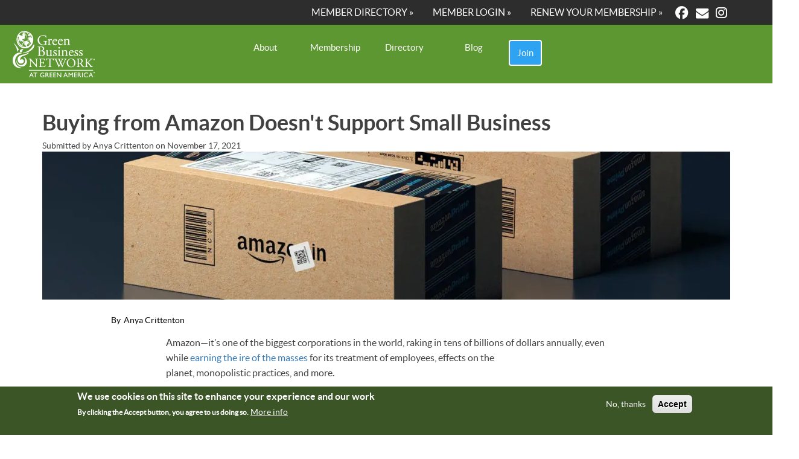

--- FILE ---
content_type: text/html; charset=UTF-8
request_url: https://greenamerica.org/blog/5-ways-amazon-hurts-small-businesses
body_size: 15545
content:
<!DOCTYPE html>

<html  lang="en" dir="ltr" prefix="og: https://ogp.me/ns#">
  <head>
    <meta charset="utf-8" />
<meta name="description" content="If you want to support small businesses, shop from them directly - not through Amazon. - Green America" />
<meta name="abstract" content="Small businesses often rely on Amazon - but is the megacorporation doing more harm than good?" />
<meta name="robots" content="index, follow" />
<link rel="image_src" href="/sites/default/files/2021-11/anirudh-wKeZstqxKTQ-unsplash.jpg" />
<meta property="og:site_name" content="Green America" />
<meta property="og:type" content="article" />
<meta property="og:url" content="https://greenamerica.org/blog/5-ways-amazon-hurts-small-businesses" />
<meta property="og:title" content="Buying from Amazon Doesn&#039;t Support Small Business" />
<meta property="og:description" content="If you want to support small businesses, shop from them directly - not through Amazon." />
<meta property="fb:app_id" content="462623080741736" />
<meta name="twitter:card" content="summary_large_image" />
<meta name="twitter:site" content="@greenamerica" />
<meta name="twitter:title" content="Buying from Amazon Doesn&#039;t Support Small Business" />
<meta name="twitter:description" content="If you want to support small businesses, shop from them directly - not through Amazon." />
<meta name="twitter:creator" content="@greenamerica" />
<meta name="twitter:image" content="https://greenamerica.org/sites/default/files/styles/large/public/2021-11/anirudh-wKeZstqxKTQ-unsplash.jpg?itok=g3r8qekt" />
<meta name="Generator" content="Drupal 10 (https://www.drupal.org)" />
<meta name="MobileOptimized" content="width" />
<meta name="HandheldFriendly" content="true" />
<meta name="viewport" content="width=device-width, initial-scale=1.0" />
<style>div#sliding-popup, div#sliding-popup .eu-cookie-withdraw-banner, .eu-cookie-withdraw-tab {background: #0779bf} div#sliding-popup.eu-cookie-withdraw-wrapper { background: transparent; } #sliding-popup h1, #sliding-popup h2, #sliding-popup h3, #sliding-popup p, #sliding-popup label, #sliding-popup div, .eu-cookie-compliance-more-button, .eu-cookie-compliance-secondary-button, .eu-cookie-withdraw-tab { color: #ffffff;} .eu-cookie-withdraw-tab { border-color: #ffffff;}</style>
<link rel="icon" href="/themes/greenamericatheme/favicon.ico" type="image/vnd.microsoft.icon" />
<link rel="canonical" href="https://greenamerica.org/blog/5-ways-amazon-hurts-small-businesses" />
<link rel="shortlink" href="https://greenamerica.org/node/18712" />

              <title>Buying from Amazon Doesn&#039;t Support Small Business | Green America</title>
        <link rel="stylesheet" media="all" href="/sites/default/files/css/css_MCSxKEMDesLX2-rq-N3chLuP0zC1QzVtKZQL6347xR0.css?delta=0&amp;language=en&amp;theme=greenamericatheme&amp;include=[base64]" />
<link rel="stylesheet" media="all" href="//cdnjs.cloudflare.com/ajax/libs/font-awesome/6.6.0/css/all.min.css" />
<link rel="stylesheet" media="all" href="/sites/default/files/css/css_pLqPxK2ui4DJnymWUqoylU9CknzEWMLgFb_kmlnUNPA.css?delta=2&amp;language=en&amp;theme=greenamericatheme&amp;include=[base64]" />
<link rel="stylesheet" media="all" href="/sites/default/files/css/css_VTU7TIJFpplXM_DcgMTyruhvP4HKa6HoLaiw4sXyxMQ.css?delta=3&amp;language=en&amp;theme=greenamericatheme&amp;include=[base64]" />
<link rel="stylesheet" media="all" href="/sites/default/files/css/css_aNLwa33VnXF9oTxus-y3FLCjO-gm2B7xu7wcZXtIqNo.css?delta=4&amp;language=en&amp;theme=greenamericatheme&amp;include=[base64]" />

    <script type="application/json" data-drupal-selector="drupal-settings-json">{"path":{"baseUrl":"\/","pathPrefix":"","currentPath":"node\/18712","currentPathIsAdmin":false,"isFront":false,"currentLanguage":"en"},"pluralDelimiter":"\u0003","suppressDeprecationErrors":true,"gtag":{"tagId":"","consentMode":false,"otherIds":[],"events":[],"additionalConfigInfo":[]},"ajaxPageState":{"libraries":"[base64]","theme":"greenamericatheme","theme_token":null},"ajaxTrustedUrl":[],"gtm":{"tagId":null,"settings":{"data_layer":"dataLayer","include_classes":false,"allowlist_classes":"google\nnonGooglePixels\nnonGoogleScripts\nnonGoogleIframes","blocklist_classes":"customScripts\ncustomPixels","include_environment":false,"environment_id":"","environment_token":""},"tagIds":["GTM-5SPRNNG"]},"simple_popup_blocks":{"settings":[]},"eu_cookie_compliance":{"cookie_policy_version":"1.0.0","popup_enabled":true,"popup_agreed_enabled":false,"popup_hide_agreed":false,"popup_clicking_confirmation":false,"popup_scrolling_confirmation":false,"popup_html_info":"\u003Cdiv aria-labelledby=\u0022popup-text\u0022  class=\u0022eu-cookie-compliance-banner eu-cookie-compliance-banner-info eu-cookie-compliance-banner--opt-out\u0022\u003E\n  \u003Cdiv class=\u0022popup-content info eu-cookie-compliance-content\u0022\u003E\n        \u003Cdiv id=\u0022popup-text\u0022 class=\u0022eu-cookie-compliance-message\u0022 role=\u0022document\u0022\u003E\n      \u003Ch2\u003EWe use cookies on this site to enhance your experience and our work\u003C\/h2\u003E\u003Cp\u003EBy clicking the Accept button, you agree to us doing so.\u003C\/p\u003E\n              \u003Cbutton type=\u0022button\u0022 class=\u0022find-more-button eu-cookie-compliance-more-button\u0022\u003EMore info\u003C\/button\u003E\n          \u003C\/div\u003E\n\n    \n    \u003Cdiv id=\u0022popup-buttons\u0022 class=\u0022eu-cookie-compliance-buttons\u0022\u003E\n            \u003Cbutton type=\u0022button\u0022 class=\u0022decline-button eu-cookie-compliance-secondary-button button button--small\u0022\u003ENo, thanks\u003C\/button\u003E\n              \u003Cbutton type=\u0022button\u0022 class=\u0022agree-button eu-cookie-compliance-default-button button button--small button--primary\u0022\u003EAccept\u003C\/button\u003E\n          \u003C\/div\u003E\n  \u003C\/div\u003E\n\u003C\/div\u003E","use_mobile_message":false,"mobile_popup_html_info":"\u003Cdiv aria-labelledby=\u0022popup-text\u0022  class=\u0022eu-cookie-compliance-banner eu-cookie-compliance-banner-info eu-cookie-compliance-banner--opt-out\u0022\u003E\n  \u003Cdiv class=\u0022popup-content info eu-cookie-compliance-content\u0022\u003E\n        \u003Cdiv id=\u0022popup-text\u0022 class=\u0022eu-cookie-compliance-message\u0022 role=\u0022document\u0022\u003E\n      \n              \u003Cbutton type=\u0022button\u0022 class=\u0022find-more-button eu-cookie-compliance-more-button\u0022\u003EMore info\u003C\/button\u003E\n          \u003C\/div\u003E\n\n    \n    \u003Cdiv id=\u0022popup-buttons\u0022 class=\u0022eu-cookie-compliance-buttons\u0022\u003E\n            \u003Cbutton type=\u0022button\u0022 class=\u0022decline-button eu-cookie-compliance-secondary-button button button--small\u0022\u003ENo, thanks\u003C\/button\u003E\n              \u003Cbutton type=\u0022button\u0022 class=\u0022agree-button eu-cookie-compliance-default-button button button--small button--primary\u0022\u003EAccept\u003C\/button\u003E\n          \u003C\/div\u003E\n  \u003C\/div\u003E\n\u003C\/div\u003E","mobile_breakpoint":768,"popup_html_agreed":false,"popup_use_bare_css":false,"popup_height":"auto","popup_width":"100%","popup_delay":1000,"popup_link":"\/privacy-and-policy","popup_link_new_window":true,"popup_position":false,"fixed_top_position":true,"popup_language":"en","store_consent":false,"better_support_for_screen_readers":false,"cookie_name":"","reload_page":false,"domain":"","domain_all_sites":false,"popup_eu_only":false,"popup_eu_only_js":false,"cookie_lifetime":100,"cookie_session":0,"set_cookie_session_zero_on_disagree":0,"disagree_do_not_show_popup":false,"method":"opt_out","automatic_cookies_removal":true,"allowed_cookies":"_sn_n","withdraw_markup":"\u003Cbutton type=\u0022button\u0022 class=\u0022eu-cookie-withdraw-tab\u0022\u003EPrivacy settings\u003C\/button\u003E\n\u003Cdiv aria-labelledby=\u0022popup-text\u0022 class=\u0022eu-cookie-withdraw-banner\u0022\u003E\n  \u003Cdiv class=\u0022popup-content info eu-cookie-compliance-content\u0022\u003E\n    \u003Cdiv id=\u0022popup-text\u0022 class=\u0022eu-cookie-compliance-message\u0022 role=\u0022document\u0022\u003E\n      \u003Ch2\u003EWe use cookies on this site to enhance your user experience\u003C\/h2\u003E\u003Cp\u003EYou have given your consent for us to set cookies.\u003C\/p\u003E\n    \u003C\/div\u003E\n    \u003Cdiv id=\u0022popup-buttons\u0022 class=\u0022eu-cookie-compliance-buttons\u0022\u003E\n      \u003Cbutton type=\u0022button\u0022 class=\u0022eu-cookie-withdraw-button  button button--small button--primary\u0022\u003EWithdraw consent\u003C\/button\u003E\n    \u003C\/div\u003E\n  \u003C\/div\u003E\n\u003C\/div\u003E","withdraw_enabled":false,"reload_options":0,"reload_routes_list":"","withdraw_button_on_info_popup":false,"cookie_categories":[],"cookie_categories_details":[],"enable_save_preferences_button":true,"cookie_value_disagreed":"0","cookie_value_agreed_show_thank_you":"1","cookie_value_agreed":"2","containing_element":"body","settings_tab_enabled":false,"olivero_primary_button_classes":" button button--small button--primary","olivero_secondary_button_classes":" button button--small","close_button_action":"close_banner","open_by_default":true,"modules_allow_popup":true,"hide_the_banner":false,"geoip_match":true,"unverified_scripts":[]},"bootstrap":{"forms_has_error_value_toggle":1,"modal_animation":1,"modal_backdrop":"true","modal_focus_input":1,"modal_keyboard":1,"modal_select_text":1,"modal_show":1,"modal_size":"","popover_enabled":1,"popover_animation":1,"popover_auto_close":1,"popover_container":"body","popover_content":"","popover_delay":"0","popover_html":1,"popover_placement":"auto","popover_selector":"","popover_title":"","popover_trigger":"click","tooltip_enabled":1,"tooltip_animation":1,"tooltip_container":"body","tooltip_delay":"0","tooltip_html":1,"tooltip_placement":"auto","tooltip_selector":"","tooltip_trigger":"hover"},"basePath":"modules\/composer\/vote_up_down","superfish":{"superfish-subsite-menu-green-busine":{"id":"superfish-subsite-menu-green-busine","sf":{"animation":{"opacity":"show","height":"show"},"speed":"fast","autoArrows":true,"dropShadows":true},"plugins":{"supposition":true,"supersubs":true}},"superfish-green-business-network-memb":{"id":"superfish-green-business-network-memb","sf":{"animation":{"opacity":"show","height":"show"},"speed":"fast","autoArrows":true,"dropShadows":true},"plugins":{"smallscreen":{"cloneParent":0,"mode":"window_width","title":"More "},"supposition":true,"supersubs":true}}},"custom_module":{"CustomModule":{"isadmin":"1"},"base_url":"https:\/\/greenamerica.org"},"views":{"ajax_path":"\/views\/ajax","ajaxViews":{"views_dom_id:09ac163cca1e6d4d673396aeaf3dab513147ebe7aa37c46cc97b1cb607e44df0":{"view_name":"leaderboard_advertisement","view_display_id":"block_1","view_args":"","view_path":"\/node\/18712","view_base_path":null,"view_dom_id":"09ac163cca1e6d4d673396aeaf3dab513147ebe7aa37c46cc97b1cb607e44df0","pager_element":0}}},"user":{"uid":0,"permissionsHash":"46c1435ee610d9855c37646bf5ca166d58c4b022694177816882db785ae103c8"}}</script>
<script src="/sites/default/files/js/js_-HZcmG0Wo_vDi0cys8t24EEodCC-N7nkA2ltTjUAUgo.js?scope=header&amp;delta=0&amp;language=en&amp;theme=greenamericatheme&amp;include=[base64]"></script>
<script src="/modules/composer/google_tag/js/gtag.js?t8kpnn"></script>
<script src="/modules/composer/google_tag/js/gtm.js?t8kpnn"></script>
<script src="/sites/default/files/js/js_n7CxNciPGGjofp1qUTjJipi2oihJxbVp14dZs-H-qyI.js?scope=header&amp;delta=3&amp;language=en&amp;theme=greenamericatheme&amp;include=[base64]"></script>


    <!-- Start of Sleeknote signup and lead generation tool - www.sleeknote.com -->
    <script id='sleeknoteScript' type='text/javascript'>
      (function () {
        var sleeknoteScriptTag = document.createElement('script');
        sleeknoteScriptTag.type = 'text/javascript';
        sleeknoteScriptTag.charset = 'utf-8';
        sleeknoteScriptTag.src = ('//sleeknotecustomerscripts.sleeknote.com/39602.js');
        var s = document.getElementById('sleeknoteScript');
        s.parentNode.insertBefore(sleeknoteScriptTag, s);
      })();
    </script>
    <!-- End of Sleeknote signup and lead generation tool - www.sleeknote.com -->
  </head>

  <body class="gutenberg user-not-logged-in path-node page-node-type-blog has-glyphicons">
    <a href="#main-content" class="visually-hidden focusable skip-link">
      Skip to main content
    </a>
    <noscript><iframe src="https://www.googletagmanager.com/ns.html?id=GTM-5SPRNNG"
                  height="0" width="0" style="display:none;visibility:hidden"></iframe></noscript>

      <div class="dialog-off-canvas-main-canvas" data-off-canvas-main-canvas>
    


    <div class="region region-banner-message">
    <section class="views-element-container block block-views block-views-blockall-donation-links-block-2 clearfix" id="block-views-block-all-donation-links-block-2">
  
    

      <div class="form-group"><div class="view view-all-donation-links view-id-all_donation_links view-display-id-block_2 js-view-dom-id-4beb7e3cefc26c0d3dee595de480c613b8dfb6c70711a86c4b363b9f405fc1b9">
  
    
      
      <div class="view-content">
          <div class="views-row"><div class="views-field views-field-nothing"><span class="field-content">
<div align="center"><a href="https://support.greenamerica.org/Default.aspx?tsid=23600&amp;trackingcode2=Banner_1.06.26?tsid=&amp;trackingcode1=" target="_new">Donate today! TRIPLE the power of your gift.</a></div></span></div></div>

    </div>
  
          </div>
</div>

  </section>


  </div>


<div id="page-wrapper">
  <div id="page">
          <header class="greenbusinessnetwork margin-bottom-45 clearfix"
        role="banner"
        aria-label="Site header">
        <div class="header_top clearfix">
          <div class="container">
                          <div class="clearfix">
                                    <div class="region region-gbn-header">
    <section id="block-googlecsehomepage-2" class="search-block-form relative block block-block-content block-block-content297044f1-f452-4d3b-82cf-11654e64a086 clearfix">
  
    

      
            <div class="field field--name-body field--type-text-with-summary field--label-hidden field--item"><script async src="https://cse.google.com/cse.js?cx=bd285005eaae34c1d"></script>
<div class="gcse-searchbox-only"></div>
<!-- Google Tag Manager --><script>(function(w,d,s,l,i){w[l]=w[l]||[];w[l].push({'gtm.start':
new Date().getTime(),event:'gtm.js'});var f=d.getElementsByTagName(s)[0],
j=d.createElement(s),dl=l!='dataLayer'?'&l='+l:'';j.async=true;j.src=
'https://www.googletagmanager.com/gtm.js?id='+i+dl;f.parentNode.insertBefore(j,f);
})(window,document,'script','dataLayer','GTM-5SPRNNG');</script><!-- End Google Tag Manager --></div>
      
  </section>

<section id="block-socialmedialinks-4" class="pull-right block-social-media-links block block-social-media-links-block clearfix">
  
    

      

<ul class="social-media-links--platforms platforms inline horizontal">
      <li>
      <a class="social-media-link-icon--facebook" href="https://www.facebook.com/greenamerica"  target="_blank" >
        <span class='fab fa-facebook fa-lg'></span>
      </a>

          </li>
      <li>
      <a class="social-media-link-icon--email" href="mailto:gbn@greenamerica.org"  target="_blank" >
        <span class='fa fa-envelope fa-lg'></span>
      </a>

          </li>
      <li>
      <a class="social-media-link-icon--instagram" href="https://www.instagram.com/greenamerica_"  target="_blank" >
        <span class='fab fa-instagram fa-lg'></span>
      </a>

          </li>
  </ul>

  </section>

<section id="block-greenbusinessnetworkmembermenu-2" class="pull-right block block-superfish block-superfishgreen-business-network-memb clearfix">
  
    

      
<ul id="superfish-green-business-network-memb" class="menu sf-menu sf-green-business-network-memb sf-horizontal sf-style-black sf-hidden-swap" role="menu" aria-label="Menu">
  

  
  <li id="green-business-network-memb-menu-link-content0b68243a-1369-47b6-9ce4-b4d6601bd480" class="sf-depth-1 sf-no-children sf-first" role="none">
    
          <a href="https://www.greenbusinessnetwork.org/members" class="sf-depth-1 sf-external" role="menuitem">Member Directory »</a>
    
    
    
    
      </li>


  
  <li id="green-business-network-memb-menu-link-content7ebd3bb2-8acb-4b2f-bab5-968fbdc593eb" class="sf-depth-1 sf-no-children" role="none">
    
          <a href="https://www.greenbusinessnetwork.org/members" class="sf-depth-1 sf-external" role="menuitem">Member Login »</a>
    
    
    
    
      </li>


  
  <li id="green-business-network-memb-menu-link-content9707c34b-6c9a-4788-9db4-106eca998805" class="sf-depth-1 sf-no-children" role="none">
    
          <a href="https://www.greenbusinessnetwork.org/join" class="sf-depth-1 sf-external" role="menuitem">Renew Your Membership »</a>
    
    
    
    
      </li>


</ul>

  </section>


  </div>

                              </div>
                      </div>
        </div>
        <div class="header_inner clearfix">
          <div class="container-fluid">
            <div class="row margin-5">
                              <div class="col-lg-2 col-md-2 col-sm-12 col-xs-12 padding-5 header_logo">
                                        <div class="region region-gbn-logo">
    <section id="block-greenbusinessnetworklogo" class="search-block-form relative block block-block-content block-block-content0c518e40-09be-4fa7-a003-054e14fcfaf3 clearfix">
  
    

      
            <div class="field field--name-body field--type-text-with-summary field--label-hidden field--item"><div><a href="/gbn/home"><img alt="GBN" border="0" src="/sites/default/files/2017-04/gbn-logo150.png"></a></div>
<style type="text/css">.region-banner-message {display: none !important;}
.region-banner-message + div {padding-top:0px !important}
.region-banner-message
</style>
</div>
      
  </section>


  </div>

                                  </div>
                            <div class="col-lg-8 col-md-8 col-sm-12 col-xs-12 padding-5 header_right">
                <div class="clearfix header_navigation">
                                                        <button type="button"
                      class="navbar-toggle"
                      data-toggle="collapse"
                      data-target=".navbar-collapse">
                      <span class="sr-only">Toggle navigation</span>
                      <span class="icon-bar"></span>
                      <span class="icon-bar"></span>
                      <span class="icon-bar"></span>
                    </button>
                    <div class="navbar-collapse collapse header_navigation">
                                                <div class="region region-gbn-navigation-collapsible">
    <section id="block-subsitemenugreenbusinessnetwork" class="block block-superfish block-superfishsubsite-menu---green-busine clearfix">
  
    

      
<ul id="superfish-subsite-menu-green-busine" class="menu sf-menu sf-subsite-menu---green-busine sf-horizontal sf-style-none sf-hidden-swap" role="menu" aria-label="Menu">
  

  
  <li id="subsite-menu-green-busine-menu-link-content93205238-bb66-4b18-8569-7e4f12f76a2e" class="sf-depth-1 sf-no-children sf-first" role="none">
    
          <a href="https://greenbusinessnetwork.org/about" class="sf-depth-1 sf-external" role="menuitem">About</a>
    
    
    
    
      </li>


  
  <li id="subsite-menu-green-busine-menu-link-content29667368-91f6-4575-8b8e-51639037e7a4" class="sf-depth-1 sf-no-children" role="none">
    
          <a href="https://www.greenbusinessnetwork.org/membership" class="sf-depth-1 sf-external" role="menuitem">Membership</a>
    
    
    
    
      </li>


  
  <li id="subsite-menu-green-busine-menu-link-contentf3b0d0fa-eede-4547-b650-d38bcfe07b63" class="sf-depth-1 sf-no-children" role="none">
    
          <a href="https://www.greenbusinessnetwork.org/directory" class="sf-depth-1 sf-external" role="menuitem">Directory</a>
    
    
    
    
      </li>


  
  <li id="subsite-menu-green-busine-menu-link-content4f79af34-09d6-481a-9355-53810f2e3bf1" class="sf-depth-1 sf-no-children" role="none">
    
          <a href="https://www.greenbusinessnetwork.org/blog" title="Blog" class="sf-depth-1 sf-external" role="menuitem">Blog</a>
    
    
    
    
      </li>


  
  <li id="subsite-menu-green-busine-menu-link-content3d6f341b-52ea-4ef4-9fe9-30dd36b7b242" class="sf-depth-1 sf-no-children" role="none">
    
          <a href="https://www.greenbusinessnetwork.org/join" class="sf-depth-1 sf-external" role="menuitem">Join</a>
    
    
    
    
      </li>


</ul>

  </section>


  </div>

                                          </div>
                                  </div>
              </div>
                          </div>
          </div>
        </div>
      </header>
    
              <div role="main" class="main-container">
        <div class="container">
          <div class="row">
                        
                                    <section  class="col-sm-12">
                            
                            
                                                              
                              
                                            <a id="main-content"></a>
                  <div class="region region-content">
    <div data-drupal-messages-fallback class="hidden"></div>    <h1 class="page-header">
<span>Buying from Amazon Doesn&#039;t Support Small Business</span>
</h1>

  <article data-history-node-id="18712" class="blog full clearfix">

  
    

      <footer>
      
      <div class="author">
        Submitted by 
<span><span>Anya Crittenton</span></span>
 on 
<span><time datetime="2021-11-17T16:08:05-05:00" title="Wednesday, November 17, 2021 - 4:08 pm">November 17, 2021</time>
</span>
        
      </div>
    </footer>
  
  <div class="content">
    
            <div class="field field--name-field-display-image field--type-image field--label-hidden field--item">  <a href="/blog/5-ways-amazon-hurts-small-businesses" hreflang="en"><img loading="lazy" src="/sites/default/files/styles/interior_landing_image_1375x287/public/2021-11/anirudh-wKeZstqxKTQ-unsplash.jpg.webp?h=8c1de6ed&amp;itok=3GP0APuF" width="1375" height="287" alt="two amazon shipping boxes" class="img-responsive" />

</a>
</div>
      
      <div class="field field--name-field-photo-credit field--type-string field--label-hidden field--items">
              <div class="field--item">Anirudh/Unsplash</div>
          </div>
  
  <div class="field field--name-field-byline field--type-string field--label-inline">
    <div class="field--label">By</div>
              <div class="field--item">Anya Crittenton</div>
          </div>

            <div class="field field--name-body field--type-text-with-summary field--label-hidden field--item">
<p>Amazon—it’s one of the biggest corporations in the world,&nbsp;raking in&nbsp;tens&nbsp;of billions of dollars annually, even while&nbsp;<a href="https://greenamerica.org/why-is-amazon-bad" rel="noreferrer noopener" target="_blank">earning the ire of the masses</a>&nbsp;for its treatment of employees, effects on the planet,&nbsp;monopolistic&nbsp;practices,&nbsp;and more.&nbsp;</p>
<p paraeid="{d4db73e8-5977-4dda-aa6e-fbd3c6b6abda}{80}" paraid="1210108184">Another pitfall of the giant conglomerate is how it dwarfs and harms&nbsp;small businesses.&nbsp;</p>
<p paraeid="{d4db73e8-5977-4dda-aa6e-fbd3c6b6abda}{88}" paraid="394610526">Below are&nbsp;five&nbsp;ways small businesses&nbsp;are&nbsp;suffering&nbsp;under the domination of Amazon:&nbsp;</p>
<ol>
	<li>
	<h3 paraeid="{d4db73e8-5977-4dda-aa6e-fbd3c6b6abda}{106}" paraid="1645368671">Amazon Thrives, While Small Businesses Die&nbsp;</h3>
	</li>
</ol>
<p paraeid="{d4db73e8-5977-4dda-aa6e-fbd3c6b6abda}{113}" paraid="1721430708">At the height of the pandemic—most of 2020—Amazon thrived. People following stay-at-home orders used internet retail and delivery to supply their homes, from groceries to sourdough starter kits and Pelotons. Last&nbsp;year, Amazon stock was up 77% from 2019, all while small, local, and brick-and-mortar businesses were forced to close. Our point is quite simple: when you buy from Amazon, you are not supporting small business which is key to a green economy.&nbsp;</p>
<p paraeid="{d4db73e8-5977-4dda-aa6e-fbd3c6b6abda}{123}" paraid="128749102">According to Yelp’s&nbsp;<a href="https://www.yelpeconomicaverage.com/business-closures-update-sep-2020.html" rel="noreferrer noopener" target="_blank">2020 Local Economic Impact Report,</a>&nbsp;nearly 180,000 businesses closed in March, some only temporarily, while for others it was a permanent closure.&nbsp;</p>
<p paraeid="{d4db73e8-5977-4dda-aa6e-fbd3c6b6abda}{136}" paraid="516517581">As the year went on, more and more businesses began reopening—sometimes multiple times. Yet from March to August 2020, the number of permanent business closures jumped from 36,718 to nearly 100,000.&nbsp;</p>
<p paraeid="{d4db73e8-5977-4dda-aa6e-fbd3c6b6abda}{144}" paraid="311056927">All the while, Amazon continued and remains thriving.&nbsp;While it cannot be blamed for the economic impacts of people following health and safety guidelines,&nbsp;many small businesses have online stores yet were completely overshadowed by&nbsp;online retail giants.&nbsp;</p>
<ol role="list" start="2">
	<li aria-setsize="-1" data-aria-level="1" data-aria-posinset="2" data-font="Georgia" data-leveltext="%1." data-listid="2" role="listitem">
	<h3 paraeid="{d4db73e8-5977-4dda-aa6e-fbd3c6b6abda}{164}" paraid="1455750030">Copycatting&nbsp;</h3>
	</li>
</ol>
<p paraeid="{d4db73e8-5977-4dda-aa6e-fbd3c6b6abda}{171}" paraid="1538120098">Last year, the House Judiciary antitrust subcommittee released a&nbsp;report claiming it had evidence of Amazon using data from third-party sellers to identify the most popular products, and then create&nbsp;its&nbsp;own&nbsp;versions&nbsp;and sell them. This is known as copycatting and in worst case scenarios,&nbsp;it&nbsp;can&nbsp;put a small business out of business when consumers flock to mass-produced, and often cheaper, versions of products.&nbsp;</p>
<p paraeid="{d4db73e8-5977-4dda-aa6e-fbd3c6b6abda}{191}" paraid="824610338">“We have heard so many heartbreaking stories of small businesses who sunk significant time and resources into building a business and selling on Amazon, only to have Amazon poach their best-selling items and drive them out of business," subcommittee chairman David Cicilline said.&nbsp;</p>
<p paraeid="{d4db73e8-5977-4dda-aa6e-fbd3c6b6abda}{197}" paraid="1774984970">Amazon has repeatedly denied this practice,&nbsp;while third-party sellers and former Amazon employees offered testimonials to the contrary.&nbsp;</p>
<p paraeid="{d4db73e8-5977-4dda-aa6e-fbd3c6b6abda}{207}" paraid="1606840533">The&nbsp;<a href="https://www.wsj.com/articles/amazon-competition-shopify-wayfair-allbirds-antitrust-11608235127?mod=djemalertNEWS" rel="noreferrer noopener" target="_blank">Wall Street Journal</a>&nbsp;also published an extensive and in-depth investigative report into Amazon and found evidence of copycatting.&nbsp;</p>
<p paraeid="{d4db73e8-5977-4dda-aa6e-fbd3c6b6abda}{218}" paraid="1434240896">“We have a policy against using seller-specific data to aid our private-label business," Amazon CEO Jeff Bezos said in Washington, before adding: “"I can't guarantee you that that policy has never been violated.”&nbsp;</p>
<ol role="list" start="3">
	<li aria-setsize="-1" data-aria-level="1" data-aria-posinset="3" data-font="Georgia" data-leveltext="%1." data-listid="2" role="listitem">
	<h3 paraeid="{d4db73e8-5977-4dda-aa6e-fbd3c6b6abda}{224}" paraid="1231479767">Forced Reliance&nbsp;</h3>
	</li>
</ol>
<p paraeid="{d4db73e8-5977-4dda-aa6e-fbd3c6b6abda}{231}" paraid="1727307292">The close relationship between Amazon and third-party sellers, often small businesses, is what allows for the possibility of copycatting. So why don’t small businesses stop selling on Amazon?&nbsp;</p>
<p paraeid="{d4db73e8-5977-4dda-aa6e-fbd3c6b6abda}{237}" paraid="1024051897">Amazon is a juggernaut, which can help small businesses potentially achieve more sales, exposure, and engagement.&nbsp;</p>
<p paraeid="{d4db73e8-5977-4dda-aa6e-fbd3c6b6abda}{243}" paraid="668952168">According to Amazon Vice President of Small Business Nicholas Denissen, this is the goal: “We want to see small businesses across the country thriving like never before. We are committed to helping them harness the power of online sales, reach new customers, and provide fantastic selection, value and convenience.”&nbsp;</p>
<p paraeid="{d4db73e8-5977-4dda-aa6e-fbd3c6b6abda}{249}" paraid="424116569">If small businesses want this potential growth, however, they are forced to rely on Amazon, undermining their&nbsp;agency as an independent business. It places small businesses in between a rock and a hard place, forcing them to choose between the&nbsp;massive consumer audience of Amazon and the risk&nbsp;of falling prey to a&nbsp;monopoly.&nbsp;And that risk is a real one.&nbsp;</p>
<p paraeid="{bbcd64b3-bff7-4188-9b33-1768bfeb3975}{13}" paraid="2126793886">Last year, Amazon&nbsp;<a href="https://www.digitalcommerce360.com/2021/03/03/amazon-merchant-kicked-off-site-spent-200000-to-get-justice/" rel="noreferrer noopener" target="_blank">kicked a small business&nbsp;off its site</a>&nbsp;and seized the inventory, but in November, the merchant won its legal battle, earning one of the biggest acknowledgements of Amazon’s mistreatment of small businesses.&nbsp;</p>
<ol role="list" start="4">
	<li aria-setsize="-1" data-aria-level="1" data-aria-posinset="4" data-font="Georgia" data-leveltext="%1." data-listid="2" role="listitem">
	<h3 paraeid="{bbcd64b3-bff7-4188-9b33-1768bfeb3975}{31}" paraid="263619705">Playing Monopoly&nbsp;</h3>
	</li>
</ol>
<p paraeid="{bbcd64b3-bff7-4188-9b33-1768bfeb3975}{38}" paraid="510267076">In Lendio’s 2018&nbsp;<a href="https://www.lendio.com/blog/small-business-tools/small-business-cut-off-american-dream/" rel="noreferrer noopener" target="_blank">American Dream Survey</a>, two-thirds of&nbsp;2,000&nbsp;surveyed small businesses said they view Amazon as a threat to their bottom line and a negative influence on growth.&nbsp;</p>
<p paraeid="{bbcd64b3-bff7-4188-9b33-1768bfeb3975}{55}" paraid="780251073">Small businesses responded in the survey that they had less concerns about money and brand growth and retention, and more concerns about going up against a monopolistic beast like Amazon.&nbsp;</p>
<p paraeid="{bbcd64b3-bff7-4188-9b33-1768bfeb3975}{61}" paraid="2055782945">Earlier this year, the House Subcommittee on Antitrust, Commercial and Administrative Law found Amazon “has monopoly power over many small- and medium-sized businesses.”&nbsp;</p>
<p paraeid="{bbcd64b3-bff7-4188-9b33-1768bfeb3975}{67}" paraid="1019782924">Voters and legislators alike have expressed support for breaking up Amazon&nbsp;in order to&nbsp;give back power and equity to small businesses.&nbsp;</p>
<p paraeid="{bbcd64b3-bff7-4188-9b33-1768bfeb3975}{77}" paraid="1532478554">When Amazon retains&nbsp;<a href="https://judiciary.house.gov/uploadedfiles/competition_in_digital_markets.pdf" rel="noreferrer noopener" target="_blank">50-70% of&nbsp;the online marketplace</a>, it then acts as a gatekeeper and autocrat of the online retail space, able to oppress—or even obliterate—small business competitors.&nbsp;</p>
<ol role="list" start="5">
	<li aria-setsize="-1" data-aria-level="1" data-aria-posinset="5" data-font="Georgia" data-leveltext="%1." data-listid="2" role="listitem">
	<h3 paraeid="{bbcd64b3-bff7-4188-9b33-1768bfeb3975}{92}" paraid="1645542997">Fixed Pricing&nbsp;</h3>
	</li>
</ol>
<p paraeid="{bbcd64b3-bff7-4188-9b33-1768bfeb3975}{99}" paraid="1334956380">Amazon can use its monopolistic power and influence in numerous ways, from the&nbsp;aforementioned copycatting&nbsp;to fixing prices.&nbsp;</p>
<p paraeid="{bbcd64b3-bff7-4188-9b33-1768bfeb3975}{109}" paraid="1085130081">In May 2021, attorney general of Washington, D.C., Karl Racine, filed a lawsuit against Amazon for this exact practice.&nbsp;</p>
<p paraeid="{bbcd64b3-bff7-4188-9b33-1768bfeb3975}{115}" paraid="1283370351">The lawsuit alleges Amazon is engaging in monopoly practices by blocking small businesses as third-party vendors on the site from offering lower prices and better terms of service.&nbsp;</p>
<p paraeid="{bbcd64b3-bff7-4188-9b33-1768bfeb3975}{121}" paraid="924541813">According to the lawsuit, such practices “impose an artificially high price floor across the online retail marketplace and allow Amazon to build and maintain monopoly power in violation of the District of Columbia’s Antitrust Act.”&nbsp;</p>
<p paraeid="{bbcd64b3-bff7-4188-9b33-1768bfeb3975}{127}" paraid="57808198">The negative consequences&nbsp;of monopoly practices&nbsp;include suppressing consumer choice, healthy and fair market competition, and innovation.&nbsp;</p>
<p paraeid="{bbcd64b3-bff7-4188-9b33-1768bfeb3975}{137}" paraid="262821010">Demands&nbsp;for Amazon’s breakup, more regulations of giant conglomerates, and better treatment of employees is a win for everyone across the&nbsp;board.&nbsp;</p>
<p paraeid="{bbcd64b3-bff7-4188-9b33-1768bfeb3975}{149}" paraid="906796075">You can get started in divesting from Amazon right now by shopping directly with small businesses, including&nbsp;all of&nbsp;our&nbsp;<a href="https://www.greenamerica.org/green-businesses-products-services" rel="noreferrer noopener" target="_blank">Green Business Members</a>.&nbsp;</p>
</div>
      
  <div class="field field--name-field-category field--type-entity-reference field--label-above">
    <div class="field--label">Business Category</div>
          <div class="field--items">
              <div class="field--item"><a href="/taxonomy/term/335" hreflang="en">Retail Stores</a></div>
              </div>
      </div>

  </div>

</article>

<section class="views-element-container margin-top-30 block block-views block-views-blockyou-may-be-interested-in-block-1 clearfix" id="block-views-block-you-may-be-interested-in-block-1">
  
      <h2 class="block-title">More from the Blog</h2>
    

      <div class="form-group"><div class="view view-you-may-be-interested-in view-id-you_may_be_interested_in view-display-id-block_1 js-view-dom-id-c40cbeb7f368409beb1759682fb5500560d85d3fc6444ac3510af5f24be7b819">
  
    
      
      <div class="view-content">
      <div class="item-list">
  
  <ul>

          <li><span class="views-field views-field-title"><span class="field-content"><a href="/blog/epa-threatens-supermarket-refrigerant-progress-were-pushing-back" hreflang="en">Green America Pushes Back on EPA Plan to Delay Climate‑Safe Refrigeration</a></span></span> - <span class="views-field views-field-created"><span class="field-content"><time datetime="2025-12-04T14:04:13-05:00">December 4, 2025</time>
</span></span></li>
          <li><span class="views-field views-field-title"><span class="field-content"><a href="/blog/your-green-holiday-checklist" hreflang="en">Your Green Holiday Checklist</a></span></span> - <span class="views-field views-field-created"><span class="field-content"><time datetime="2025-11-17T14:15:18-05:00">November 17, 2025</time>
</span></span></li>
          <li><span class="views-field views-field-title"><span class="field-content"><a href="/blog/does-ai-use-too-much-energy" hreflang="en">Does AI Use Too Much Energy?</a></span></span> - <span class="views-field views-field-created"><span class="field-content"><time datetime="2025-10-20T09:25:17-04:00">October 20, 2025</time>
</span></span></li>
          <li><span class="views-field views-field-title"><span class="field-content"><a href="/blog/solar-federal-credits-2025" hreflang="en">How To Go Solar Before Federal Credits End</a></span></span> - <span class="views-field views-field-created"><span class="field-content"><time datetime="2025-09-03T14:14:19-04:00">September 3, 2025</time>
</span></span></li>
          <li><span class="views-field views-field-title"><span class="field-content"><a href="/blog/ais-dirty-secret-how-big-tech-fueling-climate-chaos" hreflang="en">AI’s Dirty Secret: How Big Tech Is Fueling Climate Chaos</a></span></span> - <span class="views-field views-field-created"><span class="field-content"><time datetime="2025-08-25T13:19:33-04:00">August 25, 2025</time>
</span></span></li>
          <li><span class="views-field views-field-title"><span class="field-content"><a href="/blog/big-banks-are-financing-more-fossil-fuels-you-can-find-better-bank" hreflang="en">Big banks are financing even MORE oil and gas</a></span></span> - <span class="views-field views-field-created"><span class="field-content"><time datetime="2025-07-08T19:56:29-04:00">July 8, 2025</time>
</span></span></li>
          <li><span class="views-field views-field-title"><span class="field-content"><a href="/blog/green-america-celebrates-juneteenth" hreflang="en">Green America Celebrates Juneteenth</a></span></span> - <span class="views-field views-field-created"><span class="field-content"><time datetime="2025-06-18T15:13:40-04:00">June 18, 2025</time>
</span></span></li>
          <li><span class="views-field views-field-title"><span class="field-content"><a href="/blog/green-america-celebrates-pride-month" hreflang="en">Green America Celebrates Pride Month</a></span></span> - <span class="views-field views-field-created"><span class="field-content"><time datetime="2025-06-10T12:38:22-04:00">June 10, 2025</time>
</span></span></li>
          <li><span class="views-field views-field-title"><span class="field-content"><a href="/blog/us-headed-wrong-way-property-insurance-how-protect-yourself" hreflang="en">US headed wrong way on property insurance; how you can protect yourself </a></span></span> - <span class="views-field views-field-created"><span class="field-content"><time datetime="2025-05-13T22:34:22-04:00">May 13, 2025</time>
</span></span></li>
    
  </ul>

</div>

    </div>
  
          </div>
</div>

  </section>


  </div>

                          </section>

                                  </div>
        </div>
      </div>
    
          <div class="gan_advertisement clearfix">
        <div class="container">
                      <div class="gan_advertisement_inner margin-top-15 margin-bottom-15 clearfix">
                <div class="region region-gan-advertisement">
    <section class="views-element-container block block-views block-views-blockleaderboard-advertisement-block-1 clearfix" id="block-views-block-leaderboard-advertisement-block-1">
  
    

      <div class="form-group"><div class="view view-leaderboard-advertisement view-id-leaderboard_advertisement view-display-id-block_1 js-view-dom-id-09ac163cca1e6d4d673396aeaf3dab513147ebe7aa37c46cc97b1cb607e44df0">
  
    
      
      <div class="view-empty">
      <div align="center"><a href="/green-pages-online"><img src="/sites/default/files/2017-05/leaderboardNGP.png" border="0" alt="GreenPages"></a></div>
    </div>
  
          </div>
</div>

  </section>


  </div>

            </div>
                  </div>
      </div>
    
          <div class="gbn_footer_top clearfix">
        <div class="container">
          <div class="row">
                          <div class="col-md-3 col-sm-3 col-xs-12 gbn_footer_one">
                                    <div class="region region-gbn-footer-one">
    <section id="block-gbnfootersubsitepageleft" class="margin-bottom-25 block block-block-content block-block-contentaba60f66-2eb3-4c91-88c2-31bfef2ec135 clearfix">
  
    

      
            <div class="field field--name-body field--type-text-with-summary field--label-hidden field--item"><h4>About Us</h4>

<p>Green America's Green Business Network® is the first and most diverse network of socially and environmentally responsible businesses in the country. Home to both rising social and eco enterprises and the most established green businesses around.</p>
</div>
      
  </section>


  </div>

                              </div>
                                      <div class="col-md-3 col-sm-3 col-xs-12 gbn_footer_two">
                                    <div class="region region-gbn-footer-two">
    <section id="block-gbnfootersubsitepage" class="margin-bottom-25 block block-block-content block-block-content25186263-45bf-4d03-aaa5-57ad61591faa clearfix">
  
    

      
            <div class="field field--name-body field--type-text-with-summary field--label-hidden field--item"><p>We provide the tools, the information, and the consumer base to help you thrive in today's competitive green marketplace.</p>

<p>The Green Business Network is a program of Green America®, the nation's leading non-profit organization working to build a green and just economy.</p>
</div>
      
  </section>


  </div>

                              </div>
                                      <div class="col-md-3 col-sm-3 col-xs-12 gbn_footer_three">
                                    <div class="region region-gbn-footer-three">
    <nav role="navigation" aria-labelledby="block-greenbusinessnetworkmembermenu-4-menu" id="block-greenbusinessnetworkmembermenu-4" class="margin-bottom-25">
            
  <h2 class="visually-hidden" id="block-greenbusinessnetworkmembermenu-4-menu">Green Business Network Member Menu</h2>
  

        
      <ul class="menu menu--green-business-network-memb nav">
                      <li class="first">
                                        <a href="https://www.greenbusinessnetwork.org/members">Member Directory »</a>
              </li>
                      <li>
                                        <a href="https://www.greenbusinessnetwork.org/members">Member Login »</a>
              </li>
                      <li class="last">
                                        <a href="https://www.greenbusinessnetwork.org/join">Renew Your Membership »</a>
              </li>
        </ul>
  

  </nav>

  </div>

                              </div>
                                      <div class="col-md-3 col-sm-3 col-xs-12 gbn_footer_four">
                                    <div class="region region-gbn-footer-four">
    <section id="block-greenbusinessnetworktweets" class="block block-block-content block-block-content0c1b40d7-e1be-4b14-bb3b-9e1b1f5456f6 clearfix">
  
    

      
            <div class="field field--name-body field--type-text-with-summary field--label-hidden field--item"><h4>Contact Us</h4>

<p>1612 K St., Ste. 1000, Washington, DC<br>
(800) 58-GREEN<br>
<a href="mailto:gbn@greenamerica.org" style="color:#FFFFFF;">gbn@greenamerica.org</a></p>

<p><a href="https://www.charitynavigator.org/ein/521660746"><img alt="Charity Navigator logo" data-entity-type="file" data-entity-uuid="d5c84fff-d21d-4fc8-8704-a764a4d26111" src="/sites/default/files/inline-images/4star120x60.gif" width="120" height="60" loading="lazy"></a></p>
</div>
      
  </section>


  </div>

                              </div>
                      </div>
        </div>
      </div>

      <div class="gbn_footer_bottom clearfix">
        <div class="container">
                                      <div class="region region-gbn-footer-bottom">
    <section id="block-gbnfooterbototm" class="block block-block-content block-block-content1675a90e-71cb-4bb2-ab7f-3cdb35a9fcfd clearfix">
  
    

      
            <div class="field field--name-body field--type-text-with-summary field--label-hidden field--item"><div class="text-center">Copyright © Green America 2024</div>
</div>
      
  </section>


  </div>

                              </div>
      </div>
    
    <div class="page_bottom clearfix">
      
      
    </div>
  </div>
</div>

  </div>

    
    <script src="/sites/default/files/js/js_pKVVc4dR84dniW6Qho06IPI1b-WUBPaTEQLlRGtFRro.js?scope=footer&amp;delta=0&amp;language=en&amp;theme=greenamericatheme&amp;include=[base64]"></script>
<script src="https://js.stripe.com/v3/"></script>
<script src="/sites/default/files/js/js_9PiJG-9e7UlgTxB7tgFCZpwHOFK0uu2W9eInFXzGf18.js?scope=footer&amp;delta=2&amp;language=en&amp;theme=greenamericatheme&amp;include=[base64]"></script>

  </body>
</html>
